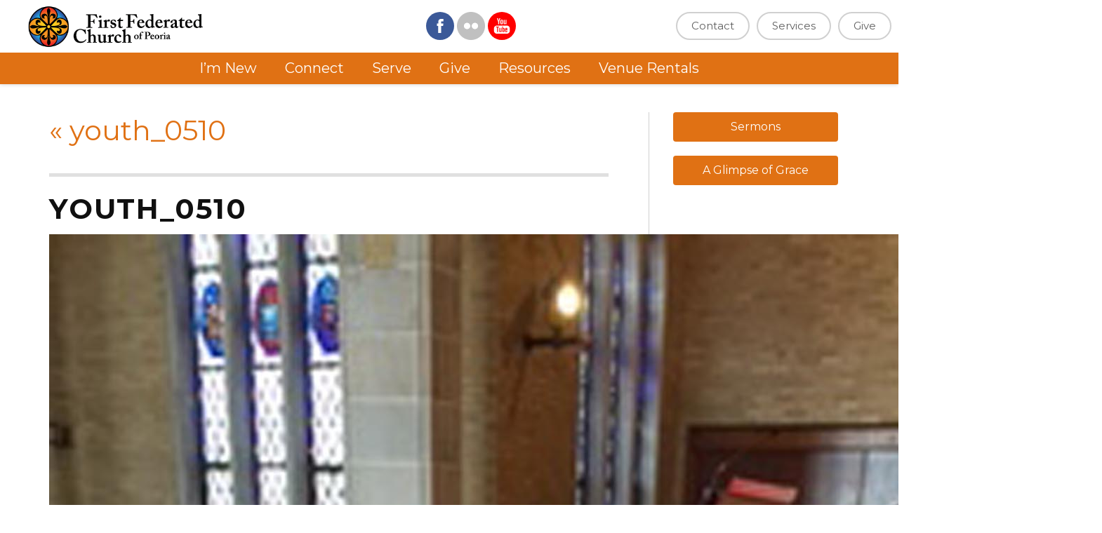

--- FILE ---
content_type: text/html; charset=UTF-8
request_url: https://www.ffcpeoria.com/youth_0510/
body_size: 10887
content:
<!DOCTYPE html>
<html dir="ltr" lang="en-US">
<head>
	<link rel="profile" href="http://gmpg.org/xfn/11" />
	<meta http-equiv="Content-Type" content="text/html; charset=UTF-8" />
    <meta http-equiv="X-UA-Compatible" content="IE=edge" />
	<title>youth_0510 | First Federated Church of Peoria</title>
	<meta property="og:image" content="https://www.ffcpeoria.com/wp-content/uploads/2025/04/first-federated-church-spi.png" />
	<meta name="robots" content="index,follow" />
    <link rel="pingback" href="https://www.ffcpeoria.com/xmlrpc.php" />
    
    <!-- Load fonts here -->
    
    <link href="https://fonts.googleapis.com/css?family=Montserrat:400,700|Vollkorn:400,400i,700" rel="stylesheet">
	
	
		<!-- All in One SEO 4.9.3 - aioseo.com -->
	<meta name="robots" content="max-image-preview:large" />
	<meta name="author" content="Mavidea"/>
	<meta name="google-site-verification" content="kQSA1wmUkOn7ph3EjW8NCHvU2Ch9N_0i6bBbsnZP-kc" />
	<link rel="canonical" href="https://www.ffcpeoria.com/youth_0510/" />
	<meta name="generator" content="All in One SEO (AIOSEO) 4.9.3" />
		<script type="application/ld+json" class="aioseo-schema">
			{"@context":"https:\/\/schema.org","@graph":[{"@type":"BreadcrumbList","@id":"https:\/\/www.ffcpeoria.com\/youth_0510\/#breadcrumblist","itemListElement":[{"@type":"ListItem","@id":"https:\/\/www.ffcpeoria.com#listItem","position":1,"name":"Home","item":"https:\/\/www.ffcpeoria.com","nextItem":{"@type":"ListItem","@id":"https:\/\/www.ffcpeoria.com\/youth_0510\/#listItem","name":"youth_0510"}},{"@type":"ListItem","@id":"https:\/\/www.ffcpeoria.com\/youth_0510\/#listItem","position":2,"name":"youth_0510","previousItem":{"@type":"ListItem","@id":"https:\/\/www.ffcpeoria.com#listItem","name":"Home"}}]},{"@type":"ItemPage","@id":"https:\/\/www.ffcpeoria.com\/youth_0510\/#itempage","url":"https:\/\/www.ffcpeoria.com\/youth_0510\/","name":"youth_0510 | First Federated Church of Peoria","inLanguage":"en-US","isPartOf":{"@id":"https:\/\/www.ffcpeoria.com\/#website"},"breadcrumb":{"@id":"https:\/\/www.ffcpeoria.com\/youth_0510\/#breadcrumblist"},"author":{"@id":"https:\/\/www.ffcpeoria.com\/author\/mavidea\/#author"},"creator":{"@id":"https:\/\/www.ffcpeoria.com\/author\/mavidea\/#author"},"datePublished":"2016-10-24T19:07:28-05:00","dateModified":"2016-10-24T19:07:28-05:00"},{"@type":"Organization","@id":"https:\/\/www.ffcpeoria.com\/#organization","name":"First Federated Church of Peoria","description":"A Presbyterian and United Church of Christ Church in Peoria, IL 61604","url":"https:\/\/www.ffcpeoria.com\/"},{"@type":"Person","@id":"https:\/\/www.ffcpeoria.com\/author\/mavidea\/#author","url":"https:\/\/www.ffcpeoria.com\/author\/mavidea\/","name":"Mavidea","image":{"@type":"ImageObject","@id":"https:\/\/www.ffcpeoria.com\/youth_0510\/#authorImage","url":"https:\/\/secure.gravatar.com\/avatar\/cd19e384b3c5839a90361081093924518b90e5f717e9ea6189e65699548fdafe?s=96&d=mm&r=g","width":96,"height":96,"caption":"Mavidea"}},{"@type":"WebSite","@id":"https:\/\/www.ffcpeoria.com\/#website","url":"https:\/\/www.ffcpeoria.com\/","name":"First Federated Church of Peoria","description":"A Presbyterian and United Church of Christ Church in Peoria, IL 61604","inLanguage":"en-US","publisher":{"@id":"https:\/\/www.ffcpeoria.com\/#organization"}}]}
		</script>
		<!-- All in One SEO -->

<link rel='dns-prefetch' href='//maxcdn.bootstrapcdn.com' />
<link rel="alternate" title="oEmbed (JSON)" type="application/json+oembed" href="https://www.ffcpeoria.com/wp-json/oembed/1.0/embed?url=https%3A%2F%2Fwww.ffcpeoria.com%2Fyouth_0510%2F" />
<link rel="alternate" title="oEmbed (XML)" type="text/xml+oembed" href="https://www.ffcpeoria.com/wp-json/oembed/1.0/embed?url=https%3A%2F%2Fwww.ffcpeoria.com%2Fyouth_0510%2F&#038;format=xml" />
		<style>
			.lazyload,
			.lazyloading {
				max-width: 100%;
			}
		</style>
		<style id='wp-img-auto-sizes-contain-inline-css' type='text/css'>
img:is([sizes=auto i],[sizes^="auto," i]){contain-intrinsic-size:3000px 1500px}
/*# sourceURL=wp-img-auto-sizes-contain-inline-css */
</style>
<style id='wp-emoji-styles-inline-css' type='text/css'>

	img.wp-smiley, img.emoji {
		display: inline !important;
		border: none !important;
		box-shadow: none !important;
		height: 1em !important;
		width: 1em !important;
		margin: 0 0.07em !important;
		vertical-align: -0.1em !important;
		background: none !important;
		padding: 0 !important;
	}
/*# sourceURL=wp-emoji-styles-inline-css */
</style>
<style id='wp-block-library-inline-css' type='text/css'>
:root{--wp-block-synced-color:#7a00df;--wp-block-synced-color--rgb:122,0,223;--wp-bound-block-color:var(--wp-block-synced-color);--wp-editor-canvas-background:#ddd;--wp-admin-theme-color:#007cba;--wp-admin-theme-color--rgb:0,124,186;--wp-admin-theme-color-darker-10:#006ba1;--wp-admin-theme-color-darker-10--rgb:0,107,160.5;--wp-admin-theme-color-darker-20:#005a87;--wp-admin-theme-color-darker-20--rgb:0,90,135;--wp-admin-border-width-focus:2px}@media (min-resolution:192dpi){:root{--wp-admin-border-width-focus:1.5px}}.wp-element-button{cursor:pointer}:root .has-very-light-gray-background-color{background-color:#eee}:root .has-very-dark-gray-background-color{background-color:#313131}:root .has-very-light-gray-color{color:#eee}:root .has-very-dark-gray-color{color:#313131}:root .has-vivid-green-cyan-to-vivid-cyan-blue-gradient-background{background:linear-gradient(135deg,#00d084,#0693e3)}:root .has-purple-crush-gradient-background{background:linear-gradient(135deg,#34e2e4,#4721fb 50%,#ab1dfe)}:root .has-hazy-dawn-gradient-background{background:linear-gradient(135deg,#faaca8,#dad0ec)}:root .has-subdued-olive-gradient-background{background:linear-gradient(135deg,#fafae1,#67a671)}:root .has-atomic-cream-gradient-background{background:linear-gradient(135deg,#fdd79a,#004a59)}:root .has-nightshade-gradient-background{background:linear-gradient(135deg,#330968,#31cdcf)}:root .has-midnight-gradient-background{background:linear-gradient(135deg,#020381,#2874fc)}:root{--wp--preset--font-size--normal:16px;--wp--preset--font-size--huge:42px}.has-regular-font-size{font-size:1em}.has-larger-font-size{font-size:2.625em}.has-normal-font-size{font-size:var(--wp--preset--font-size--normal)}.has-huge-font-size{font-size:var(--wp--preset--font-size--huge)}.has-text-align-center{text-align:center}.has-text-align-left{text-align:left}.has-text-align-right{text-align:right}.has-fit-text{white-space:nowrap!important}#end-resizable-editor-section{display:none}.aligncenter{clear:both}.items-justified-left{justify-content:flex-start}.items-justified-center{justify-content:center}.items-justified-right{justify-content:flex-end}.items-justified-space-between{justify-content:space-between}.screen-reader-text{border:0;clip-path:inset(50%);height:1px;margin:-1px;overflow:hidden;padding:0;position:absolute;width:1px;word-wrap:normal!important}.screen-reader-text:focus{background-color:#ddd;clip-path:none;color:#444;display:block;font-size:1em;height:auto;left:5px;line-height:normal;padding:15px 23px 14px;text-decoration:none;top:5px;width:auto;z-index:100000}html :where(.has-border-color){border-style:solid}html :where([style*=border-top-color]){border-top-style:solid}html :where([style*=border-right-color]){border-right-style:solid}html :where([style*=border-bottom-color]){border-bottom-style:solid}html :where([style*=border-left-color]){border-left-style:solid}html :where([style*=border-width]){border-style:solid}html :where([style*=border-top-width]){border-top-style:solid}html :where([style*=border-right-width]){border-right-style:solid}html :where([style*=border-bottom-width]){border-bottom-style:solid}html :where([style*=border-left-width]){border-left-style:solid}html :where(img[class*=wp-image-]){height:auto;max-width:100%}:where(figure){margin:0 0 1em}html :where(.is-position-sticky){--wp-admin--admin-bar--position-offset:var(--wp-admin--admin-bar--height,0px)}@media screen and (max-width:600px){html :where(.is-position-sticky){--wp-admin--admin-bar--position-offset:0px}}

/*# sourceURL=wp-block-library-inline-css */
</style><style id='global-styles-inline-css' type='text/css'>
:root{--wp--preset--aspect-ratio--square: 1;--wp--preset--aspect-ratio--4-3: 4/3;--wp--preset--aspect-ratio--3-4: 3/4;--wp--preset--aspect-ratio--3-2: 3/2;--wp--preset--aspect-ratio--2-3: 2/3;--wp--preset--aspect-ratio--16-9: 16/9;--wp--preset--aspect-ratio--9-16: 9/16;--wp--preset--color--black: #000000;--wp--preset--color--cyan-bluish-gray: #abb8c3;--wp--preset--color--white: #ffffff;--wp--preset--color--pale-pink: #f78da7;--wp--preset--color--vivid-red: #cf2e2e;--wp--preset--color--luminous-vivid-orange: #ff6900;--wp--preset--color--luminous-vivid-amber: #fcb900;--wp--preset--color--light-green-cyan: #7bdcb5;--wp--preset--color--vivid-green-cyan: #00d084;--wp--preset--color--pale-cyan-blue: #8ed1fc;--wp--preset--color--vivid-cyan-blue: #0693e3;--wp--preset--color--vivid-purple: #9b51e0;--wp--preset--gradient--vivid-cyan-blue-to-vivid-purple: linear-gradient(135deg,rgb(6,147,227) 0%,rgb(155,81,224) 100%);--wp--preset--gradient--light-green-cyan-to-vivid-green-cyan: linear-gradient(135deg,rgb(122,220,180) 0%,rgb(0,208,130) 100%);--wp--preset--gradient--luminous-vivid-amber-to-luminous-vivid-orange: linear-gradient(135deg,rgb(252,185,0) 0%,rgb(255,105,0) 100%);--wp--preset--gradient--luminous-vivid-orange-to-vivid-red: linear-gradient(135deg,rgb(255,105,0) 0%,rgb(207,46,46) 100%);--wp--preset--gradient--very-light-gray-to-cyan-bluish-gray: linear-gradient(135deg,rgb(238,238,238) 0%,rgb(169,184,195) 100%);--wp--preset--gradient--cool-to-warm-spectrum: linear-gradient(135deg,rgb(74,234,220) 0%,rgb(151,120,209) 20%,rgb(207,42,186) 40%,rgb(238,44,130) 60%,rgb(251,105,98) 80%,rgb(254,248,76) 100%);--wp--preset--gradient--blush-light-purple: linear-gradient(135deg,rgb(255,206,236) 0%,rgb(152,150,240) 100%);--wp--preset--gradient--blush-bordeaux: linear-gradient(135deg,rgb(254,205,165) 0%,rgb(254,45,45) 50%,rgb(107,0,62) 100%);--wp--preset--gradient--luminous-dusk: linear-gradient(135deg,rgb(255,203,112) 0%,rgb(199,81,192) 50%,rgb(65,88,208) 100%);--wp--preset--gradient--pale-ocean: linear-gradient(135deg,rgb(255,245,203) 0%,rgb(182,227,212) 50%,rgb(51,167,181) 100%);--wp--preset--gradient--electric-grass: linear-gradient(135deg,rgb(202,248,128) 0%,rgb(113,206,126) 100%);--wp--preset--gradient--midnight: linear-gradient(135deg,rgb(2,3,129) 0%,rgb(40,116,252) 100%);--wp--preset--font-size--small: 13px;--wp--preset--font-size--medium: 20px;--wp--preset--font-size--large: 36px;--wp--preset--font-size--x-large: 42px;--wp--preset--spacing--20: 0.44rem;--wp--preset--spacing--30: 0.67rem;--wp--preset--spacing--40: 1rem;--wp--preset--spacing--50: 1.5rem;--wp--preset--spacing--60: 2.25rem;--wp--preset--spacing--70: 3.38rem;--wp--preset--spacing--80: 5.06rem;--wp--preset--shadow--natural: 6px 6px 9px rgba(0, 0, 0, 0.2);--wp--preset--shadow--deep: 12px 12px 50px rgba(0, 0, 0, 0.4);--wp--preset--shadow--sharp: 6px 6px 0px rgba(0, 0, 0, 0.2);--wp--preset--shadow--outlined: 6px 6px 0px -3px rgb(255, 255, 255), 6px 6px rgb(0, 0, 0);--wp--preset--shadow--crisp: 6px 6px 0px rgb(0, 0, 0);}:where(.is-layout-flex){gap: 0.5em;}:where(.is-layout-grid){gap: 0.5em;}body .is-layout-flex{display: flex;}.is-layout-flex{flex-wrap: wrap;align-items: center;}.is-layout-flex > :is(*, div){margin: 0;}body .is-layout-grid{display: grid;}.is-layout-grid > :is(*, div){margin: 0;}:where(.wp-block-columns.is-layout-flex){gap: 2em;}:where(.wp-block-columns.is-layout-grid){gap: 2em;}:where(.wp-block-post-template.is-layout-flex){gap: 1.25em;}:where(.wp-block-post-template.is-layout-grid){gap: 1.25em;}.has-black-color{color: var(--wp--preset--color--black) !important;}.has-cyan-bluish-gray-color{color: var(--wp--preset--color--cyan-bluish-gray) !important;}.has-white-color{color: var(--wp--preset--color--white) !important;}.has-pale-pink-color{color: var(--wp--preset--color--pale-pink) !important;}.has-vivid-red-color{color: var(--wp--preset--color--vivid-red) !important;}.has-luminous-vivid-orange-color{color: var(--wp--preset--color--luminous-vivid-orange) !important;}.has-luminous-vivid-amber-color{color: var(--wp--preset--color--luminous-vivid-amber) !important;}.has-light-green-cyan-color{color: var(--wp--preset--color--light-green-cyan) !important;}.has-vivid-green-cyan-color{color: var(--wp--preset--color--vivid-green-cyan) !important;}.has-pale-cyan-blue-color{color: var(--wp--preset--color--pale-cyan-blue) !important;}.has-vivid-cyan-blue-color{color: var(--wp--preset--color--vivid-cyan-blue) !important;}.has-vivid-purple-color{color: var(--wp--preset--color--vivid-purple) !important;}.has-black-background-color{background-color: var(--wp--preset--color--black) !important;}.has-cyan-bluish-gray-background-color{background-color: var(--wp--preset--color--cyan-bluish-gray) !important;}.has-white-background-color{background-color: var(--wp--preset--color--white) !important;}.has-pale-pink-background-color{background-color: var(--wp--preset--color--pale-pink) !important;}.has-vivid-red-background-color{background-color: var(--wp--preset--color--vivid-red) !important;}.has-luminous-vivid-orange-background-color{background-color: var(--wp--preset--color--luminous-vivid-orange) !important;}.has-luminous-vivid-amber-background-color{background-color: var(--wp--preset--color--luminous-vivid-amber) !important;}.has-light-green-cyan-background-color{background-color: var(--wp--preset--color--light-green-cyan) !important;}.has-vivid-green-cyan-background-color{background-color: var(--wp--preset--color--vivid-green-cyan) !important;}.has-pale-cyan-blue-background-color{background-color: var(--wp--preset--color--pale-cyan-blue) !important;}.has-vivid-cyan-blue-background-color{background-color: var(--wp--preset--color--vivid-cyan-blue) !important;}.has-vivid-purple-background-color{background-color: var(--wp--preset--color--vivid-purple) !important;}.has-black-border-color{border-color: var(--wp--preset--color--black) !important;}.has-cyan-bluish-gray-border-color{border-color: var(--wp--preset--color--cyan-bluish-gray) !important;}.has-white-border-color{border-color: var(--wp--preset--color--white) !important;}.has-pale-pink-border-color{border-color: var(--wp--preset--color--pale-pink) !important;}.has-vivid-red-border-color{border-color: var(--wp--preset--color--vivid-red) !important;}.has-luminous-vivid-orange-border-color{border-color: var(--wp--preset--color--luminous-vivid-orange) !important;}.has-luminous-vivid-amber-border-color{border-color: var(--wp--preset--color--luminous-vivid-amber) !important;}.has-light-green-cyan-border-color{border-color: var(--wp--preset--color--light-green-cyan) !important;}.has-vivid-green-cyan-border-color{border-color: var(--wp--preset--color--vivid-green-cyan) !important;}.has-pale-cyan-blue-border-color{border-color: var(--wp--preset--color--pale-cyan-blue) !important;}.has-vivid-cyan-blue-border-color{border-color: var(--wp--preset--color--vivid-cyan-blue) !important;}.has-vivid-purple-border-color{border-color: var(--wp--preset--color--vivid-purple) !important;}.has-vivid-cyan-blue-to-vivid-purple-gradient-background{background: var(--wp--preset--gradient--vivid-cyan-blue-to-vivid-purple) !important;}.has-light-green-cyan-to-vivid-green-cyan-gradient-background{background: var(--wp--preset--gradient--light-green-cyan-to-vivid-green-cyan) !important;}.has-luminous-vivid-amber-to-luminous-vivid-orange-gradient-background{background: var(--wp--preset--gradient--luminous-vivid-amber-to-luminous-vivid-orange) !important;}.has-luminous-vivid-orange-to-vivid-red-gradient-background{background: var(--wp--preset--gradient--luminous-vivid-orange-to-vivid-red) !important;}.has-very-light-gray-to-cyan-bluish-gray-gradient-background{background: var(--wp--preset--gradient--very-light-gray-to-cyan-bluish-gray) !important;}.has-cool-to-warm-spectrum-gradient-background{background: var(--wp--preset--gradient--cool-to-warm-spectrum) !important;}.has-blush-light-purple-gradient-background{background: var(--wp--preset--gradient--blush-light-purple) !important;}.has-blush-bordeaux-gradient-background{background: var(--wp--preset--gradient--blush-bordeaux) !important;}.has-luminous-dusk-gradient-background{background: var(--wp--preset--gradient--luminous-dusk) !important;}.has-pale-ocean-gradient-background{background: var(--wp--preset--gradient--pale-ocean) !important;}.has-electric-grass-gradient-background{background: var(--wp--preset--gradient--electric-grass) !important;}.has-midnight-gradient-background{background: var(--wp--preset--gradient--midnight) !important;}.has-small-font-size{font-size: var(--wp--preset--font-size--small) !important;}.has-medium-font-size{font-size: var(--wp--preset--font-size--medium) !important;}.has-large-font-size{font-size: var(--wp--preset--font-size--large) !important;}.has-x-large-font-size{font-size: var(--wp--preset--font-size--x-large) !important;}
/*# sourceURL=global-styles-inline-css */
</style>

<style id='classic-theme-styles-inline-css' type='text/css'>
/*! This file is auto-generated */
.wp-block-button__link{color:#fff;background-color:#32373c;border-radius:9999px;box-shadow:none;text-decoration:none;padding:calc(.667em + 2px) calc(1.333em + 2px);font-size:1.125em}.wp-block-file__button{background:#32373c;color:#fff;text-decoration:none}
/*# sourceURL=/wp-includes/css/classic-themes.min.css */
</style>
<link rel='stylesheet' id='bootstrap-css' href='//maxcdn.bootstrapcdn.com/bootstrap/3.3.4/css/bootstrap.min.css?ver=6.9' type='text/css' media='all' />
<link rel='stylesheet' id='mavideasite-styles-css' href='https://www.ffcpeoria.com/wp-content/themes/MavideaSupaTheme/mavideasite-styles.css?ver=6.9' type='text/css' media='all' />
<link rel='stylesheet' id='thematic_style-css' href='https://www.ffcpeoria.com/wp-content/themes/MavideaSupaTheme/style.css?ver=6.9' type='text/css' media='all' />
<script type="text/javascript" src="https://www.ffcpeoria.com/wp-includes/js/jquery/jquery.min.js?ver=3.7.1" id="jquery-core-js"></script>
<script type="text/javascript" src="https://www.ffcpeoria.com/wp-includes/js/jquery/jquery-migrate.min.js?ver=3.4.1" id="jquery-migrate-js"></script>
<link rel="https://api.w.org/" href="https://www.ffcpeoria.com/wp-json/" /><link rel="alternate" title="JSON" type="application/json" href="https://www.ffcpeoria.com/wp-json/wp/v2/media/297" /><link rel='shortlink' href='https://www.ffcpeoria.com/?p=297' />
<script>document.documentElement.className += " js";</script>
		<script>
			document.documentElement.className = document.documentElement.className.replace('no-js', 'js');
		</script>
				<style>
			.no-js img.lazyload {
				display: none;
			}

			figure.wp-block-image img.lazyloading {
				min-width: 150px;
			}

			.lazyload,
			.lazyloading {
				--smush-placeholder-width: 100px;
				--smush-placeholder-aspect-ratio: 1/1;
				width: var(--smush-image-width, var(--smush-placeholder-width)) !important;
				aspect-ratio: var(--smush-image-aspect-ratio, var(--smush-placeholder-aspect-ratio)) !important;
			}

						.lazyload, .lazyloading {
				opacity: 0;
			}

			.lazyloaded {
				opacity: 1;
				transition: opacity 400ms;
				transition-delay: 0ms;
			}

					</style>
		<style data-context="foundation-flickity-css">/*! Flickity v2.0.2
http://flickity.metafizzy.co
---------------------------------------------- */.flickity-enabled{position:relative}.flickity-enabled:focus{outline:0}.flickity-viewport{overflow:hidden;position:relative;height:100%}.flickity-slider{position:absolute;width:100%;height:100%}.flickity-enabled.is-draggable{-webkit-tap-highlight-color:transparent;tap-highlight-color:transparent;-webkit-user-select:none;-moz-user-select:none;-ms-user-select:none;user-select:none}.flickity-enabled.is-draggable .flickity-viewport{cursor:move;cursor:-webkit-grab;cursor:grab}.flickity-enabled.is-draggable .flickity-viewport.is-pointer-down{cursor:-webkit-grabbing;cursor:grabbing}.flickity-prev-next-button{position:absolute;top:50%;width:44px;height:44px;border:none;border-radius:50%;background:#fff;background:hsla(0,0%,100%,.75);cursor:pointer;-webkit-transform:translateY(-50%);transform:translateY(-50%)}.flickity-prev-next-button:hover{background:#fff}.flickity-prev-next-button:focus{outline:0;box-shadow:0 0 0 5px #09f}.flickity-prev-next-button:active{opacity:.6}.flickity-prev-next-button.previous{left:10px}.flickity-prev-next-button.next{right:10px}.flickity-rtl .flickity-prev-next-button.previous{left:auto;right:10px}.flickity-rtl .flickity-prev-next-button.next{right:auto;left:10px}.flickity-prev-next-button:disabled{opacity:.3;cursor:auto}.flickity-prev-next-button svg{position:absolute;left:20%;top:20%;width:60%;height:60%}.flickity-prev-next-button .arrow{fill:#333}.flickity-page-dots{position:absolute;width:100%;bottom:-25px;padding:0;margin:0;list-style:none;text-align:center;line-height:1}.flickity-rtl .flickity-page-dots{direction:rtl}.flickity-page-dots .dot{display:inline-block;width:10px;height:10px;margin:0 8px;background:#333;border-radius:50%;opacity:.25;cursor:pointer}.flickity-page-dots .dot.is-selected{opacity:1}</style><style data-context="foundation-slideout-css">.slideout-menu{position:fixed;left:0;top:0;bottom:0;right:auto;z-index:0;width:256px;overflow-y:auto;-webkit-overflow-scrolling:touch;display:none}.slideout-menu.pushit-right{left:auto;right:0}.slideout-panel{position:relative;z-index:1;will-change:transform}.slideout-open,.slideout-open .slideout-panel,.slideout-open body{overflow:hidden}.slideout-open .slideout-menu{display:block}.pushit{display:none}</style><link rel="Shortcut Icon" type="image/x-icon" href="https://www.ffcpeoria.com/wp-content/themes/MavideaSupaTheme/images/fedfav1.ico" /><style>.ios7.web-app-mode.has-fixed header{ background-color: rgba(255,255,255,.88);}</style>
    <meta name="viewport" content="width=device-width, initial-scale=1" />
 
    <!-- HTML5 shim and Respond.js for IE8 support of HTML5 elements and media queries -->
    <!--[if lt IE 9]>
        <script src="//oss.maxcdn.com/html5shiv/3.7.2/html5shiv.min.js"></script>
        <script src="//oss.maxcdn.com/respond/1.4.2/respond.min.js"></script>
        <link href="//maxcdn.bootstrapcdn.com/respond-proxy.html" id="respond-proxy" rel="respond-proxy">
        <link href="/wp-content/themes/MavideaSupaTheme/ie8-cross-domain/respond.proxy.gif" id="respond-redirect" rel="respond-redirect">
        <script src="/wp-content/themes/MavideaSupaTheme/ie8-cross-domain/respond.proxy.js"></script>
    <![endif]-->
 
</head>

<body class="attachment wp-singular attachment-template-default single single-attachment postid-297 attachmentid-297 attachment-jpeg wp-theme-thematic wp-child-theme-MavideaSupaTheme fl-builder-2-9-4-2 fl-no-js mac chrome ch131">


<div class="header-container">
	<div class="container-fluid nopadding">
        <div class="row">
        	<div class="col-xs-12 col-sm-5 col-md-4 col-lg-4 nopadding" id="header-logo">
                <div id="text-2" class="widget logo-area widget_text">			<div class="textwidget"><a href="/"><img data-src="/wp-content/uploads/2016/09/FFC-logo-header.png" height="60" width="250" alt="First Federated Church of Peoria" src="[data-uri]" class="lazyload" style="--smush-placeholder-width: 250px; --smush-placeholder-aspect-ratio: 250/60;"></a></div>
		</div>            </div>
            <div class="hidden-xs col-sm-7 col-md-8 col-lg-8 nopadding">
				<div class="social-media-wrap-header">
					<div class="social-icon">
						<a href="https://www.facebook.com/FirstFederatedChurchPeoria/" rel="nofollow" target="_blank" class="facebook">
							<svg version="1.1" id="Layer_1" xmlns="http://www.w3.org/2000/svg" xmlns:xlink="http://www.w3.org/1999/xlink" x="0px" y="0px" viewBox="0 0 30 30" style="enable-background:new 0 0 30 30;" xml:space="preserve">
								<style type="text/css">
									.facebook-icon {fill:#FFFFFF;}
								</style>
								<circle class="social-bg" cx="15" cy="15" r="15"/>
								<path class="facebook-icon" d="M16.1,10.8c0-0.6,0.4-0.7,0.7-0.7c0.3,0,1.7,0,1.7,0V7.5l-2.3,0c-2.6,0-3.1,1.9-3.1,3.1v1.7h-1.5V15H13
									c0,3.4,0,7.5,0,7.5h3.1c0,0,0-4.1,0-7.5h2.1l0.3-2.6h-2.4V10.8z"/>
							</svg>
						</a>
					</div>
					<div class="social-icon">
						<a href="https://www.flickr.com/photos/ffcpeoria" rel="nofollow" target="_blank" class="flickr">
							<svg version="1.1" id="Layer_1" xmlns="http://www.w3.org/2000/svg" xmlns:xlink="http://www.w3.org/1999/xlink" x="0px" y="0px"
					 viewBox="0 0 30 30" style="enable-background:new 0 0 30 30;" xml:space="preserve">
							<style type="text/css">
								.flickr-icon {fill:#FFFFFF;}
							</style>
							<path class="social-bg" d="M15,0C6.7,0,0,6.7,0,15c0,8.3,6.7,15,15,15s15-6.7,15-15C30,6.7,23.3,0,15,0z M10.8,18.3
								c-1.8,0-3.3-1.5-3.3-3.3c0-1.8,1.5-3.3,3.3-3.3c1.8,0,3.3,1.5,3.3,3.3C14.2,16.8,12.7,18.3,10.8,18.3z M19.2,18.3
								c-1.8,0-3.3-1.5-3.3-3.3c0-1.8,1.5-3.3,3.3-3.3c1.8,0,3.3,1.5,3.3,3.3C22.5,16.8,21,18.3,19.2,18.3z"/>
							<circle class="flickr-icon" cx="10.8" cy="15" r="3.3"/>
							<circle class="flickr-icon" cx="19.2" cy="15" r="3.3"/>
							</svg>
						</a>
					</div>
					<div class="social-icon">
						<a href="https://www.youtube.com/user/FFCPeoriaIL" rel="nofollow" target="_blank" class="youtube">
							<svg version="1.1" id="Layer_1" xmlns="http://www.w3.org/2000/svg" xmlns:xlink="http://www.w3.org/1999/xlink" x="0px" y="0px" viewBox="0 0 30 30" style="enable-background:new 0 0 30 30;" xml:space="preserve">
								<style type="text/css">
									.youtube-icon {fill:#FFFFFF;}
								</style>
								<circle class="social-bg" cx="15" cy="15" r="15"/>
								<path class="youtube-icon" d="M14.9,13.2c0.4,0,0.8-0.1,1-0.3c0.2-0.2,0.4-0.5,0.4-1V9.5c0-0.4-0.1-0.7-0.4-0.9c-0.3-0.2-0.6-0.3-1-0.3
									c-0.4,0-0.8,0.1-1.1,0.3c-0.3,0.2-0.4,0.5-0.4,0.9v2.5c0,0.4,0.1,0.7,0.4,1C14.1,13.1,14.4,13.2,14.9,13.2z M14.5,9.4
									c0-0.1,0-0.2,0.1-0.3c0.1-0.1,0.2-0.1,0.3-0.1c0.1,0,0.2,0,0.3,0.1c0.1,0.1,0.1,0.1,0.1,0.3V12c0,0.1,0,0.2-0.1,0.3
									c-0.1,0.1-0.2,0.1-0.3,0.1c-0.1,0-0.2,0-0.3-0.1c-0.1-0.1-0.1-0.2-0.1-0.3V9.4z"/>
								<path class="youtube-icon" d="M20.4,14.6H9.6c-1.7,0-3.1,1.4-3.1,3.1v2.5c0,1.7,1.4,3.1,3.1,3.1h10.8c1.7,0,3.1-1.4,3.1-3.1v-2.5
									C23.5,16,22.1,14.6,20.4,14.6z M11.9,16.5h-1v5h-1v-5h-1v-0.8h3V16.5z M14.7,21.5h-0.9v-0.5c-0.2,0.2-0.3,0.3-0.5,0.4
									c-0.2,0.1-0.3,0.1-0.5,0.1c-0.2,0-0.3-0.1-0.5-0.2c-0.1-0.1-0.2-0.3-0.2-0.6v-3.6h0.9v3.3c0,0.1,0,0.2,0.1,0.2c0,0,0.1,0.1,0.2,0.1
									c0.1,0,0.1,0,0.2-0.1c0.1-0.1,0.2-0.1,0.3-0.2v-3.3h0.9V21.5z M17.8,20.6c0,0.3-0.1,0.5-0.2,0.7c-0.1,0.2-0.3,0.2-0.6,0.2
									c-0.2,0-0.3,0-0.4-0.1c-0.1-0.1-0.3-0.2-0.4-0.3v0.3h-0.9v-5.8h0.9v1.9c0.1-0.1,0.2-0.2,0.4-0.3c0.1-0.1,0.3-0.1,0.4-0.1
									c0.3,0,0.5,0.1,0.6,0.3c0.1,0.2,0.2,0.5,0.2,0.8V20.6z M20.8,19.5h-1.6v0.8c0,0.2,0,0.4,0.1,0.5c0.1,0.1,0.2,0.1,0.3,0.1
									c0.1,0,0.2,0,0.3-0.1c0.1-0.1,0.1-0.2,0.1-0.5v-0.2h0.9v0.2c0,0.4-0.1,0.8-0.3,1c-0.2,0.2-0.5,0.3-1,0.3c-0.4,0-0.7-0.1-0.9-0.4
									c-0.2-0.2-0.3-0.6-0.3-1v-1.9c0-0.4,0.1-0.7,0.4-0.9s0.6-0.4,0.9-0.4c0.4,0,0.7,0.1,0.9,0.3c0.2,0.2,0.3,0.5,0.3,0.9V19.5z"/>
								<path class="youtube-icon" d="M17.7,13.2c0.2,0,0.4-0.1,0.6-0.2c0.2-0.1,0.4-0.2,0.6-0.4v0.5h1V8.4h-1V12c-0.1,0.1-0.2,0.2-0.3,0.3
									c-0.1,0.1-0.2,0.1-0.3,0.1c-0.1,0-0.2,0-0.2-0.1c0,0-0.1-0.1-0.1-0.2V8.4h-1v4c0,0.3,0.1,0.5,0.2,0.6C17.3,13.1,17.5,13.2,17.7,13.2
									z"/>
								<polygon class="youtube-icon" points="11,13.1 12.1,13.1 12.1,10.4 13.4,6.7 12.3,6.7 11.6,9.3 11.5,9.3 10.8,6.7 9.7,6.7 11,10.6 "/>
								<path class="youtube-icon" d="M19.5,17.9c-0.1,0-0.2,0-0.3,0.1c-0.1,0.1-0.1,0.2-0.1,0.4v0.4h0.8v-0.4c0-0.2,0-0.3-0.1-0.4
									C19.8,17.9,19.7,17.9,19.5,17.9z"/>
								<path class="youtube-icon" d="M16.6,17.9c-0.1,0-0.1,0-0.2,0c-0.1,0-0.1,0.1-0.2,0.1v2.7c0.1,0.1,0.1,0.1,0.2,0.2c0.1,0,0.1,0,0.2,0
									c0.1,0,0.2,0,0.2-0.1c0-0.1,0.1-0.2,0.1-0.3v-2.2c0-0.1,0-0.3-0.1-0.3C16.8,17.9,16.7,17.9,16.6,17.9z"/>
								<path class="youtube-icon" d="M65.6,28L65.6,28C65.6,28,65.6,28,65.6,28L65.6,28z"/>
							</svg>
						</a>
					</div>
				</div>
				<div id="custom_html-2" class="widget_text widget header-info widget_custom_html"><div class="textwidget custom-html-widget"><a href="/contact/" class="bordered-btn">Contact</a><a href="/welcome/worship-services/" class="bordered-btn">Services</a><a href="/give/" class="bordered-btn">Give</a></div></div>            </div>
        </div>
		<div class="row">
			<div class="col-xs-12 flexin nopadding" id="menu-wrap">
				<div id="access">	
					<div class="menu-primary-menu-container"><ul id="menu-primary-menu" class="sf-menu"><li id="menu-item-52" class="menu-item menu-item-type-post_type menu-item-object-page menu-item-has-children menu-item-52"><a href="https://www.ffcpeoria.com/welcome/">I&#8217;m New</a>
<ul class="sub-menu">
	<li id="menu-item-78" class="menu-item menu-item-type-post_type menu-item-object-page menu-item-78"><a href="https://www.ffcpeoria.com/welcome/what-we-believe/">What We Believe</a></li>
	<li id="menu-item-79" class="menu-item menu-item-type-post_type menu-item-object-page menu-item-79"><a href="https://www.ffcpeoria.com/welcome/worship-services/">Worship Services</a></li>
	<li id="menu-item-76" class="menu-item menu-item-type-post_type menu-item-object-page menu-item-76"><a href="https://www.ffcpeoria.com/welcome/meet-our-team/">Meet Our Staff</a></li>
	<li id="menu-item-77" class="menu-item menu-item-type-post_type menu-item-object-page menu-item-77"><a href="https://www.ffcpeoria.com/welcome/membership/">Membership</a></li>
	<li id="menu-item-582" class="menu-item menu-item-type-post_type menu-item-object-page menu-item-582"><a href="https://www.ffcpeoria.com/welcome/faq/">FAQ</a></li>
	<li id="menu-item-75" class="menu-item menu-item-type-post_type menu-item-object-page menu-item-75"><a href="https://www.ffcpeoria.com/contact/">Contact</a></li>
	<li id="menu-item-86" class="menu-item menu-item-type-post_type menu-item-object-page menu-item-86"><a href="https://www.ffcpeoria.com/newsletter/">Newsletter</a></li>
	<li id="menu-item-599" class="menu-item menu-item-type-custom menu-item-object-custom menu-item-599"><a href="/sermons/">Sermons</a></li>
</ul>
</li>
<li id="menu-item-57" class="menu-item menu-item-type-post_type menu-item-object-page menu-item-has-children menu-item-57"><a href="https://www.ffcpeoria.com/get-connected/">Connect</a>
<ul class="sub-menu">
	<li id="menu-item-81" class="menu-item menu-item-type-post_type menu-item-object-page menu-item-81"><a href="https://www.ffcpeoria.com/get-connected/children/">Children</a></li>
	<li id="menu-item-80" class="menu-item menu-item-type-post_type menu-item-object-page menu-item-80"><a href="https://www.ffcpeoria.com/get-connected/adults/">Adults</a></li>
	<li id="menu-item-2080" class="menu-item menu-item-type-post_type menu-item-object-page menu-item-2080"><a href="https://www.ffcpeoria.com/serve/missions/">Missions</a></li>
</ul>
</li>
<li id="menu-item-150" class="menu-item menu-item-type-post_type menu-item-object-page menu-item-has-children menu-item-150"><a href="https://www.ffcpeoria.com/serve/">Serve</a>
<ul class="sub-menu">
	<li id="menu-item-2081" class="menu-item menu-item-type-post_type menu-item-object-page menu-item-2081"><a href="https://www.ffcpeoria.com/get-connected/children/">Children</a></li>
	<li id="menu-item-224" class="menu-item menu-item-type-post_type menu-item-object-page menu-item-224"><a href="https://www.ffcpeoria.com/serve/missions/">Missions</a></li>
	<li id="menu-item-83" class="menu-item menu-item-type-post_type menu-item-object-page menu-item-83"><a href="https://www.ffcpeoria.com/get-connected/music/">Music</a></li>
</ul>
</li>
<li id="menu-item-88" class="menu-item menu-item-type-post_type menu-item-object-page menu-item-has-children menu-item-88"><a href="https://www.ffcpeoria.com/give/">Give</a>
<ul class="sub-menu">
	<li id="menu-item-2082" class="menu-item menu-item-type-post_type menu-item-object-page menu-item-2082"><a href="https://www.ffcpeoria.com/serve/missions/">Missions</a></li>
</ul>
</li>
<li id="menu-item-2083" class="menu-item menu-item-type-custom menu-item-object-custom menu-item-has-children menu-item-2083"><a href="#">Resources</a>
<ul class="sub-menu">
	<li id="menu-item-2085" class="menu-item menu-item-type-post_type menu-item-object-page menu-item-2085"><a href="https://www.ffcpeoria.com/sermons/">Sermons</a></li>
	<li id="menu-item-2084" class="menu-item menu-item-type-post_type menu-item-object-page menu-item-2084"><a href="https://www.ffcpeoria.com/newsletter/">Newsletter</a></li>
	<li id="menu-item-87" class="menu-item menu-item-type-post_type menu-item-object-page menu-item-87"><a href="https://www.ffcpeoria.com/calendar/">Calendar</a></li>
</ul>
</li>
<li id="menu-item-6703" class="menu-item menu-item-type-post_type menu-item-object-page menu-item-6703"><a href="https://www.ffcpeoria.com/venue-rentals/">Venue Rentals</a></li>
</ul></div>				</div>
			</div>
		</div>
    </div>
</div>

<div class="container">
    <div class="row">
        <div class="col-md-12" id="main-content"><div class="row">
    <div class="col-xs-12 col-sm-9 col-md-9 col-lg-9" id="blog-content">
        <div id="content">
        				<h2 class="page-title"><a href="https://www.ffcpeoria.com/youth_0510/" rev="attachment"><span class="meta-nav">&laquo; </span>youth_0510</a></h2>
        
                <div id="post-297" class="post-297 attachment type-attachment status-inherit hentry" > 
                    <div class="entry-content">
        				

					<h1 class="entry-title">youth_0510</h1>
                        
                        <div class="entry-attachment"><a href='https://www.ffcpeoria.com/wp-content/uploads/2016/10/youth_0510.jpg'><img width="1500" height="2000" src="https://www.ffcpeoria.com/wp-content/uploads/2016/10/youth_0510.jpg" class="attachment-full size-full" alt="" decoding="async" fetchpriority="high" srcset="https://www.ffcpeoria.com/wp-content/uploads/2016/10/youth_0510.jpg 1500w, https://www.ffcpeoria.com/wp-content/uploads/2016/10/youth_0510-225x300.jpg 225w, https://www.ffcpeoria.com/wp-content/uploads/2016/10/youth_0510-768x1024.jpg 768w" sizes="(max-width: 1500px) 100vw, 1500px" /></a></div>
        
                                            </div><!-- .entry-content -->
                    
                    <div class="entry-utility">Bookmark the <a title="Permalink to youth_0510" href="https://www.ffcpeoria.com/youth_0510/">permalink</a>. Both comments and trackbacks are currently closed.</div><!-- .entry-utility -->                </div><!-- #post -->
             
        </div><!-- #content -->
	</div>
	<div class="hidden-xs col-sm-3 col-md-3 col-lg-3" id="blog-sidebar">  
		<div id="text-9" class="widget sidebar-blog widget_text">			<div class="textwidget"><a href="/sermons/" class="fl-button" style="width:100%;text-align:center;">Sermons</a><br/>
<a href="https://flkrummel.wordpress.com/" target="_blank" class="fl-button" style="width:100%;text-align:center;">A Glimpse of Grace</a></div>
		</div>    </div>
</div><!-- #row -->
</div><!-- Bootstrap - main content col -->
    </div><!-- Bootstrap - main content row -->   
</div><!-- Bootstrap-container --> 

<div class="footer-container">
    <div class="container"><!--Bootstrap footer Container-->
        <div id="footer-wrap">
            <div class="row">
                <div class="col-xs-12 col-sm-3" id="footer-links">
                	<div id="text-6" class="widget footer-links widget_text">			<div class="textwidget"><a href="/welcome/">Welcome</a><br>
<a href="/get-connected/">Get Connected</a><br>
<a href="/give/">Give</a></div>
		</div>                	<div class="social-media-wrap-footer">
						<div class="social-icon">
							<a href="https://www.facebook.com/FirstFederatedChurchPeoria/" rel="nofollow" target="_blank" class="facebook">
								<svg version="1.1" id="Layer_1" xmlns="http://www.w3.org/2000/svg" xmlns:xlink="http://www.w3.org/1999/xlink" x="0px" y="0px" viewBox="0 0 30 30" style="enable-background:new 0 0 30 30;" xml:space="preserve">
									<style type="text/css">
										.facebook-bg {fill:#404040;}
										.facebook-icon {fill:#FFFFFF;}
									</style>
									<circle class="facebook-bg" cx="15" cy="15" r="15"/>
									<path class="facebook-icon" d="M16.1,10.8c0-0.6,0.4-0.7,0.7-0.7c0.3,0,1.7,0,1.7,0V7.5l-2.3,0c-2.6,0-3.1,1.9-3.1,3.1v1.7h-1.5V15H13
										c0,3.4,0,7.5,0,7.5h3.1c0,0,0-4.1,0-7.5h2.1l0.3-2.6h-2.4V10.8z"/>
								</svg>
							</a>
						</div>
						<div class="social-icon">
							<a href="https://www.flickr.com/photos/ffcpeoria" rel="nofollow" target="_blank" class="flickr">
								<svg version="1.1" id="Layer_1" xmlns="http://www.w3.org/2000/svg" xmlns:xlink="http://www.w3.org/1999/xlink" x="0px" y="0px"
						 viewBox="0 0 30 30" style="enable-background:new 0 0 30 30;" xml:space="preserve">
								<style type="text/css">
									.flickr-bg {fill:#404040;}
									.flickr-icon {fill:#FFFFFF;}
								</style>
								<path class="flickr-bg" d="M15,0C6.7,0,0,6.7,0,15c0,8.3,6.7,15,15,15s15-6.7,15-15C30,6.7,23.3,0,15,0z M10.8,18.3
									c-1.8,0-3.3-1.5-3.3-3.3c0-1.8,1.5-3.3,3.3-3.3c1.8,0,3.3,1.5,3.3,3.3C14.2,16.8,12.7,18.3,10.8,18.3z M19.2,18.3
									c-1.8,0-3.3-1.5-3.3-3.3c0-1.8,1.5-3.3,3.3-3.3c1.8,0,3.3,1.5,3.3,3.3C22.5,16.8,21,18.3,19.2,18.3z"/>
								<circle class="flickr-icon" cx="10.8" cy="15" r="3.3"/>
								<circle class="flickr-icon" cx="19.2" cy="15" r="3.3"/>
								</svg>
							</a>
						</div>
						<div class="social-icon">
							<a href="https://www.youtube.com/user/FFCPeoriaIL" rel="nofollow" target="_blank" class="youtube">
								<svg version="1.1" id="Layer_1" xmlns="http://www.w3.org/2000/svg" xmlns:xlink="http://www.w3.org/1999/xlink" x="0px" y="0px" viewBox="0 0 30 30" style="enable-background:new 0 0 30 30;" xml:space="preserve">
									<style type="text/css">
										.youtube-bg {fill:#404040;}
										.youtube-icon {fill:#FFFFFF;}
									</style>
									<circle class="youtube-bg" cx="15" cy="15" r="15"/>
									<path class="youtube-icon" d="M14.9,13.2c0.4,0,0.8-0.1,1-0.3c0.2-0.2,0.4-0.5,0.4-1V9.5c0-0.4-0.1-0.7-0.4-0.9c-0.3-0.2-0.6-0.3-1-0.3
										c-0.4,0-0.8,0.1-1.1,0.3c-0.3,0.2-0.4,0.5-0.4,0.9v2.5c0,0.4,0.1,0.7,0.4,1C14.1,13.1,14.4,13.2,14.9,13.2z M14.5,9.4
										c0-0.1,0-0.2,0.1-0.3c0.1-0.1,0.2-0.1,0.3-0.1c0.1,0,0.2,0,0.3,0.1c0.1,0.1,0.1,0.1,0.1,0.3V12c0,0.1,0,0.2-0.1,0.3
										c-0.1,0.1-0.2,0.1-0.3,0.1c-0.1,0-0.2,0-0.3-0.1c-0.1-0.1-0.1-0.2-0.1-0.3V9.4z"/>
									<path class="youtube-icon" d="M20.4,14.6H9.6c-1.7,0-3.1,1.4-3.1,3.1v2.5c0,1.7,1.4,3.1,3.1,3.1h10.8c1.7,0,3.1-1.4,3.1-3.1v-2.5
										C23.5,16,22.1,14.6,20.4,14.6z M11.9,16.5h-1v5h-1v-5h-1v-0.8h3V16.5z M14.7,21.5h-0.9v-0.5c-0.2,0.2-0.3,0.3-0.5,0.4
										c-0.2,0.1-0.3,0.1-0.5,0.1c-0.2,0-0.3-0.1-0.5-0.2c-0.1-0.1-0.2-0.3-0.2-0.6v-3.6h0.9v3.3c0,0.1,0,0.2,0.1,0.2c0,0,0.1,0.1,0.2,0.1
										c0.1,0,0.1,0,0.2-0.1c0.1-0.1,0.2-0.1,0.3-0.2v-3.3h0.9V21.5z M17.8,20.6c0,0.3-0.1,0.5-0.2,0.7c-0.1,0.2-0.3,0.2-0.6,0.2
										c-0.2,0-0.3,0-0.4-0.1c-0.1-0.1-0.3-0.2-0.4-0.3v0.3h-0.9v-5.8h0.9v1.9c0.1-0.1,0.2-0.2,0.4-0.3c0.1-0.1,0.3-0.1,0.4-0.1
										c0.3,0,0.5,0.1,0.6,0.3c0.1,0.2,0.2,0.5,0.2,0.8V20.6z M20.8,19.5h-1.6v0.8c0,0.2,0,0.4,0.1,0.5c0.1,0.1,0.2,0.1,0.3,0.1
										c0.1,0,0.2,0,0.3-0.1c0.1-0.1,0.1-0.2,0.1-0.5v-0.2h0.9v0.2c0,0.4-0.1,0.8-0.3,1c-0.2,0.2-0.5,0.3-1,0.3c-0.4,0-0.7-0.1-0.9-0.4
										c-0.2-0.2-0.3-0.6-0.3-1v-1.9c0-0.4,0.1-0.7,0.4-0.9s0.6-0.4,0.9-0.4c0.4,0,0.7,0.1,0.9,0.3c0.2,0.2,0.3,0.5,0.3,0.9V19.5z"/>
									<path class="youtube-icon" d="M17.7,13.2c0.2,0,0.4-0.1,0.6-0.2c0.2-0.1,0.4-0.2,0.6-0.4v0.5h1V8.4h-1V12c-0.1,0.1-0.2,0.2-0.3,0.3
										c-0.1,0.1-0.2,0.1-0.3,0.1c-0.1,0-0.2,0-0.2-0.1c0,0-0.1-0.1-0.1-0.2V8.4h-1v4c0,0.3,0.1,0.5,0.2,0.6C17.3,13.1,17.5,13.2,17.7,13.2
										z"/>
									<polygon class="youtube-icon" points="11,13.1 12.1,13.1 12.1,10.4 13.4,6.7 12.3,6.7 11.6,9.3 11.5,9.3 10.8,6.7 9.7,6.7 11,10.6 "/>
									<path class="youtube-icon" d="M19.5,17.9c-0.1,0-0.2,0-0.3,0.1c-0.1,0.1-0.1,0.2-0.1,0.4v0.4h0.8v-0.4c0-0.2,0-0.3-0.1-0.4
										C19.8,17.9,19.7,17.9,19.5,17.9z"/>
									<path class="youtube-icon" d="M16.6,17.9c-0.1,0-0.1,0-0.2,0c-0.1,0-0.1,0.1-0.2,0.1v2.7c0.1,0.1,0.1,0.1,0.2,0.2c0.1,0,0.1,0,0.2,0
										c0.1,0,0.2,0,0.2-0.1c0-0.1,0.1-0.2,0.1-0.3v-2.2c0-0.1,0-0.3-0.1-0.3C16.8,17.9,16.7,17.9,16.6,17.9z"/>
									<path class="youtube-icon" d="M65.6,28L65.6,28C65.6,28,65.6,28,65.6,28L65.6,28z"/>
								</svg>
							</a>
						</div>
					</div>
                </div>
                <div class="col-xs-12 col-sm-3" id="footer-links-2">
                	<div id="text-7" class="widget footer-links-2 widget_text">			<div class="textwidget"><h3>Quick Links</h3>
<a href="/calendar/">Calendar</a><br>
<a href="/newsletter/">Newsletter</a><br>
<a href="/sermons/">Sermons</a><br>
<a href="https://flkrummel.wordpress.com/" target="_blank">A Glimpse of Grace</a><br/>
<a href="/serve/life-together-center/">Life Together Center</a><br>
<a href="/faq/">FAQ</a><br>
<a href="/welcome/meet-our-team/">Meet Our Staff</a><br>
<a href="/welcome/meet-our-team/#employment-opportunities">Employment Opportunities</a><br>
<a href="/contact/">Contact</a><br></div>
		</div>                </div>
                <div class="col-xs-12 col-sm-3" id="footer-contact">
                	<div id="text-8" class="widget footer-contact widget_text">			<div class="textwidget"><h3>Services</h3>
<p><strong>8:00 AM</strong> Casual Service<br/>
<strong>10:00 AM</strong> Traditional Service</p>
</div>
		</div><div id="text-3" class="widget footer-contact widget_text">			<div class="textwidget"><h3>Contact</h3>
<p>3601 N Sheridan Rd<br>
Peoria IL 61604</p>
<p>(309) 685-5258<br>
<a href="mailto:info@ffcpeoria.com">info@ffcpeoria.com</a>
</p>
Office Hours:<br>
9:00 am to 12:00 pm<br>
& 1:00 pm to 4:00 pm<br>
Monday through Thursday
</div>
		</div>                </div>
                <div class="col-xs-12 col-sm-2" id="footer-right">
                	<div id="text-4" class="widget footer-right widget_text">			<div class="textwidget"><p><a href="http://www.ucc.org/" target="_blank"><img data-src="/wp-content/uploads/2016/09/presbyterian-church-usa-logo.png" height ="50" width="50" src="[data-uri]" class="lazyload" style="--smush-placeholder-width: 50px; --smush-placeholder-aspect-ratio: 50/50;"></a>
<a href="https://www.pcusa.org/" target="_blank"><img data-src="/wp-content/uploads/2016/09/UCOC-logo.png" height ="50" width="50" src="[data-uri]" class="lazyload" style="--smush-placeholder-width: 50px; --smush-placeholder-aspect-ratio: 50/50;"></a></p>
A Federated Church of
Presbyterian Church (U.S.A.) and
United Church of Christ</div>
		</div>      
                </div>
                <div class="col-xs-12 col-sm-1 nopadding" id="footer-scroll">
					<a href="#" class="scrollup">
						<div class="scroll-icon">
							<svg version="1.1" id="Layer_1" xmlns="http://www.w3.org/2000/svg" xmlns:xlink="http://www.w3.org/1999/xlink" x="0px" y="0px"
								 viewBox="0 0 60 60" style="enable-background:new 0 0 60 60;" xml:space="preserve">
							<g>
							<path class="scroll-icon-color" d="M15.9,33.9l13.3-13.3c0.3-0.3,0.7-0.5,1.1-0.5c0.4,0,0.8,0.2,1.1,0.5l12.7,12.7c0.6,0.6,0.6,1.6,0,2.2
								c-0.6,0.6-1.6,0.6-2.2,0L30.3,23.9L18.1,36.2c-0.6,0.6-1.6,0.6-2.2,0C15.2,35.6,15.2,34.6,15.9,33.9L15.9,33.9z M0,30
								C0,13.4,13.4,0,30,0c16.6,0,30,13.4,30,30c0,16.6-13.4,30-30,30C13.4,60,0,46.6,0,30L0,30z M3.2,30c0,14.8,12,26.8,26.8,26.8
								c14.8,0,26.8-12,26.8-26.8c0-14.8-12-26.8-26.8-26.8C15.2,3.2,3.2,15.2,3.2,30L3.2,30z M3.2,30"/>
							</g>
							</svg>
						</div>
					</a>     
				</div>
            </div>
        </div>
    </div><!-- Boostrap footer container -->
</div> <!-- Footer container -->

<div class="footer-bar-container">
    <div class="container"><!--Bootstrap footer Container-->
        <div id="footer-bar-wrap">
            <div class="row" style="padding-top:25px;border-top:1px solid #404040">
                <div class="col-xs-12 copyright nopadding">
                    <script type="text/javascript">
                        var now = new Date();
                        var year = now.getFullYear();
                        document.write("Copyright <a href='/wp-admin'>&copy;</a> " + year + " First Federated Church of Peoria. All Rights Reserved.");
                    </script> 
                </div>
                
                <div class="col-xs-12 nopadding">
                    <div id="mavidea-logo-xs-sm">
                        <div id="mavidea-services-xs-sm">
                            <span><a target="_blank" href="http://www.mavidea.com/web-design-marketing/">Web Design,</a> Development, and <a target="_blank" href="http://www.mavidea.com/internet-marketing-seo/">SEO</a> by</span>
                        </div>
                        <div id="mavidea-link-logo" style="float:none; text-align:center; margin-top:6px;">
                            <a target="_blank" href="http://www.mavidea.com/">
                            <img data-src="https://www.ffcpeoria.com/wp-content/themes/MavideaSupaTheme/images/Mavidea-footer-white.png" height="30" width="155" class="fade lazyload" alt="Mavidea Web Design Development and SEO" src="[data-uri]" style="--smush-placeholder-width: 155px; --smush-placeholder-aspect-ratio: 155/30;" />
                        </a>
                        </div>
                    </div>
                </div>
            </div>
        </div>
    </div><!-- Bootstrap footer bar container -->
</div><!-- footer-bar-container -->

<script type="speculationrules">
{"prefetch":[{"source":"document","where":{"and":[{"href_matches":"/*"},{"not":{"href_matches":["/wp-*.php","/wp-admin/*","/wp-content/uploads/*","/wp-content/*","/wp-content/plugins/*","/wp-content/themes/MavideaSupaTheme/*","/wp-content/themes/thematic/*","/*\\?(.+)"]}},{"not":{"selector_matches":"a[rel~=\"nofollow\"]"}},{"not":{"selector_matches":".no-prefetch, .no-prefetch a"}}]},"eagerness":"conservative"}]}
</script>
<!-- Powered by WPtouch Pro: 4.3.56 --><script type="text/javascript" src="https://www.ffcpeoria.com/wp-includes/js/hoverIntent.js?ver=6.9" id="hoverIntent-js"></script>
<script type="text/javascript" src="https://www.ffcpeoria.com/wp-content/themes/thematic/library/scripts/superfish.js?ver=1.4.8" id="superfish-js"></script>
<script type="text/javascript" src="https://www.ffcpeoria.com/wp-content/themes/thematic/library/scripts/supersubs.js?ver=0.2b" id="supersubs-js"></script>
<script type="text/javascript" src="https://www.ffcpeoria.com/wp-content/themes/thematic/library/scripts/thematic-dropdowns.js?ver=1.0" id="thematic-dropdowns-js"></script>
<script type="text/javascript" id="smush-lazy-load-js-before">
/* <![CDATA[ */
var smushLazyLoadOptions = {"autoResizingEnabled":false,"autoResizeOptions":{"precision":5,"skipAutoWidth":true}};
//# sourceURL=smush-lazy-load-js-before
/* ]]> */
</script>
<script type="text/javascript" src="https://www.ffcpeoria.com/wp-content/plugins/wp-smushit/app/assets/js/smush-lazy-load.min.js?ver=3.23.1" id="smush-lazy-load-js"></script>
<script id="wp-emoji-settings" type="application/json">
{"baseUrl":"https://s.w.org/images/core/emoji/17.0.2/72x72/","ext":".png","svgUrl":"https://s.w.org/images/core/emoji/17.0.2/svg/","svgExt":".svg","source":{"concatemoji":"https://www.ffcpeoria.com/wp-includes/js/wp-emoji-release.min.js?ver=6.9"}}
</script>
<script type="module">
/* <![CDATA[ */
/*! This file is auto-generated */
const a=JSON.parse(document.getElementById("wp-emoji-settings").textContent),o=(window._wpemojiSettings=a,"wpEmojiSettingsSupports"),s=["flag","emoji"];function i(e){try{var t={supportTests:e,timestamp:(new Date).valueOf()};sessionStorage.setItem(o,JSON.stringify(t))}catch(e){}}function c(e,t,n){e.clearRect(0,0,e.canvas.width,e.canvas.height),e.fillText(t,0,0);t=new Uint32Array(e.getImageData(0,0,e.canvas.width,e.canvas.height).data);e.clearRect(0,0,e.canvas.width,e.canvas.height),e.fillText(n,0,0);const a=new Uint32Array(e.getImageData(0,0,e.canvas.width,e.canvas.height).data);return t.every((e,t)=>e===a[t])}function p(e,t){e.clearRect(0,0,e.canvas.width,e.canvas.height),e.fillText(t,0,0);var n=e.getImageData(16,16,1,1);for(let e=0;e<n.data.length;e++)if(0!==n.data[e])return!1;return!0}function u(e,t,n,a){switch(t){case"flag":return n(e,"\ud83c\udff3\ufe0f\u200d\u26a7\ufe0f","\ud83c\udff3\ufe0f\u200b\u26a7\ufe0f")?!1:!n(e,"\ud83c\udde8\ud83c\uddf6","\ud83c\udde8\u200b\ud83c\uddf6")&&!n(e,"\ud83c\udff4\udb40\udc67\udb40\udc62\udb40\udc65\udb40\udc6e\udb40\udc67\udb40\udc7f","\ud83c\udff4\u200b\udb40\udc67\u200b\udb40\udc62\u200b\udb40\udc65\u200b\udb40\udc6e\u200b\udb40\udc67\u200b\udb40\udc7f");case"emoji":return!a(e,"\ud83e\u1fac8")}return!1}function f(e,t,n,a){let r;const o=(r="undefined"!=typeof WorkerGlobalScope&&self instanceof WorkerGlobalScope?new OffscreenCanvas(300,150):document.createElement("canvas")).getContext("2d",{willReadFrequently:!0}),s=(o.textBaseline="top",o.font="600 32px Arial",{});return e.forEach(e=>{s[e]=t(o,e,n,a)}),s}function r(e){var t=document.createElement("script");t.src=e,t.defer=!0,document.head.appendChild(t)}a.supports={everything:!0,everythingExceptFlag:!0},new Promise(t=>{let n=function(){try{var e=JSON.parse(sessionStorage.getItem(o));if("object"==typeof e&&"number"==typeof e.timestamp&&(new Date).valueOf()<e.timestamp+604800&&"object"==typeof e.supportTests)return e.supportTests}catch(e){}return null}();if(!n){if("undefined"!=typeof Worker&&"undefined"!=typeof OffscreenCanvas&&"undefined"!=typeof URL&&URL.createObjectURL&&"undefined"!=typeof Blob)try{var e="postMessage("+f.toString()+"("+[JSON.stringify(s),u.toString(),c.toString(),p.toString()].join(",")+"));",a=new Blob([e],{type:"text/javascript"});const r=new Worker(URL.createObjectURL(a),{name:"wpTestEmojiSupports"});return void(r.onmessage=e=>{i(n=e.data),r.terminate(),t(n)})}catch(e){}i(n=f(s,u,c,p))}t(n)}).then(e=>{for(const n in e)a.supports[n]=e[n],a.supports.everything=a.supports.everything&&a.supports[n],"flag"!==n&&(a.supports.everythingExceptFlag=a.supports.everythingExceptFlag&&a.supports[n]);var t;a.supports.everythingExceptFlag=a.supports.everythingExceptFlag&&!a.supports.flag,a.supports.everything||((t=a.source||{}).concatemoji?r(t.concatemoji):t.wpemoji&&t.twemoji&&(r(t.twemoji),r(t.wpemoji)))});
//# sourceURL=https://www.ffcpeoria.com/wp-includes/js/wp-emoji-loader.min.js
/* ]]> */
</script>
<script>
jQuery(document).ready(function() {
     jQuery(".ai1ec-load-event").attr({"target" : "_blank"})
})
	jQuery(document).on('click', 'a[href$=".pdf"]', function() {
    jQuery(this).attr('target', "_blank");
  });
</script>
</body>
</html>

--- FILE ---
content_type: text/css; charset=UTF-8
request_url: https://www.ffcpeoria.com/wp-content/themes/MavideaSupaTheme/style.css?ver=6.9
body_size: 4595
content:
@charset "UTF-8";
/*   
Theme Name: Mavidea Supa Theme
Theme URI: 
Description: Mavidea WP Supa Theme
Author: Mavidea
Author URI: http://www.mavidea.com/
Template: thematic
Version: 1.9
Tags: Thematic
.
Thematic is © Ian Stewart http://themeshaper.com/
*/
/************ TYPE ************/
html,body {
	font-family: 'Vollkorn', serif;
	color:#101010;
	font-size: 18px; 
	line-height: 1.4em;
	font-weight:400;
}
h1 {font-family: 'Montserrat', sans-serif;
	font-size:50px;
	font-weight:700;
	text-transform: uppercase;
	letter-spacing: 2px;
	color:#101010;
}
h2 {font-family: 'Montserrat', serif;
	font-size:40px;
	font-weight:400;
	letter-spacing:0;
	color:#303030;
}	
h3 {font-family: 'Montserrat', sans-serif;
	font-size: 30px;
	font-weight:400;
	letter-spacing:0;
	color:#404040;
}
h4 {font-family: 'Vollkorn', serif;
	font-size: 24px;
	font-weight:400;
	letter-spacing:0;
	color:#202020;
}
h5,h6 {font-family: 'Vollkorn', serif;}
@media (max-width: 991px) {
	html,body {font-size: 16px}
}
/************ LINK STYLES ************/
a,a:link, a:visited {color:#E07114; font-style: normal; text-decoration: none;}
a:hover { color: #E48331; text-decoration: underline;}
a:active { color: #E07114;}
button:focus {outline:0;}
/************ LAYOUT ************/
#main-content {margin-top: 120px}
body.home #main-content {margin-top: 0;}
.fl-separator {margin: 20px 0 40px 0 !important;border-top: 1px solid #d0d0d0;}
.center-vertical {align-items: center}
.large-text {font-size: 22px; line-height: 1.4em;color: #202020}
.small-text {font-size: 16px; line-height: 1.5em;color: #202020}
.small-text p  {margin-bottom: 10px;}
.split-row .fl-row-full-height .fl-row-content-wrap {min-height: 80vh !important}
.flexin {
	display: -webkit-box;
    display: -webkit-flex;
    display: -ms-flexbox;
    display: flex;
	align-items: center;
    justify-content: center;
    -webkit-align-items: center;
    -webkit-box-align: center;
    -webkit-box-pack: center;
    -webkit-justify-content: center;
    -ms-flex-align: center;
    -ms-flex-pack: center;
}
.gradient-bg {
	background: #e4f4fb;
	background: -moz-linear-gradient(top, #e4f4fb 0%, #cbcde3 100%);
	background: -webkit-gradient(left top, left bottom, color-stop(0%, #e4f4fb), color-stop(100%, #cbcde3));
	background: -webkit-linear-gradient(top, #e4f4fb 0%, #cbcde3 100%);
	background: -o-linear-gradient(top, #e4f4fb 0%, #cbcde3 100%);
	background: -ms-linear-gradient(top, #e4f4fb 0%, #cbcde3 100%);
	background: linear-gradient(to bottom, #e4f4fb 0%, #cbcde3 100%);
	filter: progid:DXImageTransform.Microsoft.gradient( startColorstr='#e4f4fb', endColorstr='#cbcde3', GradientType=0 );
}
.gradient-bg-2 {
	background: #efb78a;
	background: -moz-linear-gradient(top, #efb78a 0%, #e07014 100%);
	background: -webkit-gradient(left top, left bottom, color-stop(0%, #efb78a), color-stop(100%, #e07014));
	background: -webkit-linear-gradient(top, #efb78a 0%, #e07014 100%);
	background: -o-linear-gradient(top, #efb78a 0%, #e07014 100%);
	background: -ms-linear-gradient(top, #efb78a 0%, #e07014 100%);
	background: linear-gradient(to bottom, #efb78a 0%, #e07014 100%);
	filter: progid:DXImageTransform.Microsoft.gradient( startColorstr='#efb78a', endColorstr='#e07014', GradientType=0 );
}
.circle-img img {-moz-border-radius: 50%;-webkit-border-radius: 50%;border-radius: 50%;}
#breadcrumbs {margin: 0;padding: 0;font-family: 'Montserrat', sans-serif;text-transform: uppercase; font-size: 14px;letter-spacing: 2px}
#breadcrumbs strong {font-weight: 400 !important}
blockquote {
    padding: 0 15px;
    font-size: 20px;
    color: #404040;
    line-height: 1.5em;
    border-left: 5px solid #26A7DF;
    margin: 0 20px 20px 20px;
}
.max-pic img{max-width: 400px; margin: 0 auto}
/************ HEADER  ************/
.container-wrap {position:relative;background: #FFF;}
.header-container {
	position: fixed;
	-webkit-box-shadow: 0px 0px 6px 0px rgba(0,0,0,0.2);
	-moz-box-shadow: 0px 0px 6px 0px rgba(0,0,0,0.2);
	box-shadow: 0px 0px 6px 0px rgba(0,0,0,0.2);
	z-index: 10;
	width: 100%;
	background: #FFF;
}
.logo-area { padding:8px 20px 7px 40px;text-align: left;}
.header-info {float: right;padding-right: 5px;margin-top: 17px}
@media (max-width: 1199px) {
}
@media (max-width: 991px) {
	.logo-area {padding-left:20px;text-align: left;}
}
@media (max-width: 767px) {
	.logo-area {text-align: center;}
	#header-info {background-color: #E4F4FB;}
	.header-info {padding-right: 0;float: none;text-align: center;margin:15px 0}
}
/************ Menu ************/
.feature .sf-menu,.sf-menu,.sf-menu *{margin:0;padding:0;list-style:none}.sf-menu{line-height:1;position:relative;z-index:99}.sf-menu ul{position:absolute;top:-999em;width:10em}.sf-menu ul li{width:100%}.sf-menu li:hover{visibility:inherit}.sf-menu li{float:left;position:relative}.sf-menu a{display:block;position:relative}.sf-menu li.sfHover ul,.sf-menu li:hover ul{left:0;top:2.5em;z-index:99}ul.sf-menu li.sfHover li ul,ul.sf-menu li:hover li ul{top:-999em}ul.sf-menu li li.sfHover ul,ul.sf-menu li li:hover ul{left:10em;top:0}ul.sf-menu li li.sfHover li ul,ul.sf-menu li li:hover li ul{top:-999em}ul.sf-menu li li li.sfHover ul,ul.sf-menu li li li:hover ul{left:10em;top:0}.ie6 .sf-menu{margin-bottom:-1px}.sf-menu li li{line-height:1.1em}.sf-menu ul a,.sf-menu ul li.menu-item a{display:inline-block}.sf-menu{width:auto}
#menu-wrap {background: #E07114;}
.sf-menu a {
  	color:white;
	font-family: 'Montserrat', sans-serif;
	padding: 0 20px;
  	font-size: 20px;
	line-height: 45px;
  	font-weight:400;
  	font-style:normal;
  	text-decoration: none;
}
/*2nd level*/
.sf-menu ul {left:-10px !important}
.sf-menu li:hover ul,.sf-menu li.sfHover ul {top:45px}
ul.sf-menu li ul.sub-menu {
	-moz-box-shadow: 0 2px 5px rgba(0, 0, 0, 0.05);
	-webkit-box-shadow: 0 2px 5px rgba(0, 0, 0, 0.05);
	box-shadow: 0 2px 5px rgba(0, 0, 0, 0.05);
	z-index: 1000 !important;
	width: auto !important;
	border-top:1px solid #f0f0f0;
}
.sf-menu ul a,.sf-menu ul li.menu-item a {
	color: #303030 !important;
	background-color:#FFF;
	line-height: 1.4em;
	text-align: center !important;
	letter-spacing: 0 !important;
	padding: 12px 20px !important;
	font-size:16px !important;
	font-weight: inherit;
	display: block;
}
.sf-menu ul a:hover, .sf-menu ul li.menu-item a:hover {background: #f4f4f4;}
/*Dropdown Arrow*/
ul.sf-menu li ul.sub-menu:before {
	content: '';
    position: absolute;
	width: 6px;
	height: 6px;
	border-bottom: 6px solid #FFF;
	border-right: 6px solid transparent;
	border-left: 6px solid transparent;
	top: -6px;
	left: 50%;
	margin-left: -6px;
	z-index: 1000 !important;
	transition: none;
}
/*Social Media*/
.social-media-wrap {
	height:4rem;
	-webkit-justify-content: flex-end;
	justify-content: flex-end;
}
.social-icon,svg.si-icon{height:4rem;width:4rem;display:inline-block;}
.social-icon a:hover .social-icon-fill {fill:#000;}
.social-icon-fill {fill:rgba(0,0,0,.5)}
.social-icon-bg {fill:transparent}
svg path, svg circle {
	-webkit-transition: all .2s ease;
	-moz-transition: all .2s ease;
	-ms-transition: all .2s ease;
	-o-transition: all .2s ease;
	transition: all .2s ease;
}
@media (max-width: 1199px) {
}
@media (max-width: 991px) {
	.sf-menu a {
		font-size: 15px;
		padding: 0 15px;
	}
}
@media (max-width: 767px) {
	.nav-wrap.flexin {
		-webkit-flex-direction:column;
		flex-direction:column;
		align-items:center;
    	-webkit-align-items:center;
    	-ms-flex-align:center;
	}
	.logo-primary {margin-bottom:0;}
	#main-menu.flexin{margin-right:0;max-width:100%;}
	.sf-menu a {
		font-size: 15px;
		padding: 0 10px;
		line-height: 40px;
	}
	.sf-menu ul a,.sf-menu ul li.menu-item a {font-size: 14px !important}
	.sf-menu li:hover ul,.sf-menu li.sfHover ul {top:40px}
}
/************ HERO ************/
.hero-row {position: relative;}
.hero-services-wrapads,.hero-address-wrapads  {
	display: -webkit-box;
    display: -webkit-flex;
    display: -ms-flexbox;
    display: flex;
	align-items: center;
    justify-content: center;
    -webkit-align-items: center;
    -webkit-box-align: center;
    -webkit-box-pack: center;
    -webkit-justify-content: center;
    -ms-flex-align: center;
    -ms-flex-pack: center;
	flex-direction: column;
}
.hero-button-wrap,.hero-services-wrap,.hero-address-wrap {
	position: relative;
	background-color: rgba(255,255,255,.8);
    color: black;
}
.hero-button-wrap {top: 110px !important;left: 15px;}
.hero-services-wrap {top: 35% !important;left: 0;}
.hero-services-wrap .flexin, .hero-address-wrap .flexin {
    justify-content: flex-start;
    -webkit-justify-content: flex-start;
    -ms-flex-align: flex-start;
    -ms-flex-pack: flex-start;
	padding:20px 0 20px 0;
}

a.hero-services-icon, a.hero-address-icon {
	width:205px
}

.fl-col-group-equal-height.fl-col-group-align-center .fl-col-content {
	max-width:90%
}

.hero-address-wrap {top: 55% !important;left: 0;}
.hero-services-wrap span, .hero-address-wrap span {padding: 0 20px;font-family: 'Montserrat', sans-serif;}
a.hero-services-icon:before,a.hero-address-icon:before {
	content: '';
	display: inline-block;
	background-size: 75px;
	height: 75px;
	width: 75px;
}
a.hero-services-icon,a.hero-address-icon {
	font-family: 'Montserrat', sans-serif;
	font-size: 24px;
	font-weight: 700;
	background-color:#E07114;
	color: white !important;
	text-decoration: none !important;
	padding-right: 25px;
}
a.hero-services-icon:before {background-image: url('/wp-content/uploads/2016/12/hero-services-icon-white-1.png');}
a.hero-address-icon:before {background-image: url('/wp-content/uploads/2016/12/hero-address-icon-white-1.png');}
@media (max-width: 991px) {
	.hero-row.fl-row-full-height.fl-row-align-center .fl-row-content-wrap {min-height: 75vh !important}
	.hero-services-wrap span, .hero-address-wrap span {font-size: 14px;line-height: 1.3em}
	a.hero-services-icon, a.hero-address-icon {font-size: 18px;}
	a.hero-services-icon:before, a.hero-address-icon:before {height: 50px;width:50px; background-size: 50px;}

	.hero-services-wrap {top: 55% !important;left: 0;}
	.hero-address-wrap {top: 70% !important;left: 0;}
}
@media (max-width: 767px) {
	
}
/************ HOMEPAGE ************/
.split-content {
	background-color:rgba(255,255,255,.75);
	margin: 100px 0;
	padding: 40px 180px 40px 40px;
	-moz-border-radius:20px;
	-webkit-border-radius:20px;
	border-radius:20px;
}
.left-col-shift {
	-ms-transform: translateX(10%);
    -webkit-transform: translateX(10%);
    -moz-transform: translateX(10%);
	transform: translateX(10%);
	z-index: 0;
}
.right-col-shift {z-index: 1;}
.height-100 .fl-col-content {height: 100%}
.home-post-feed h2.fl-post-feed-title {font-size: 20px;margin-bottom: 0}
.home-post-feed h2.fl-post-feed-title a {text-decoration: none;}
.home-post-feed .fl-post-feed-post {border-bottom: 1px solid #d0d0d0;margin-bottom:20px;padding-bottom:0;}
.home-post-feed .fl-post-feed:last-of-type {border-bottom: none}
.fl-post-feed-header {display: inline-block;padding-left: 0;margin-bottom: 20px}
.fl-post-feed-image {margin-bottom: 0;}
.entry-content .home-post-feed .wp-post-image {padding: 0;border: none}
body.home .fl-post-feed-author,body.home .fl-post-feed-meta .fl-sep {display: none}
@media (max-width: 1199px) {
	.split-content {padding-right: 100px;margin: 75px 0;}
	.left-col-shift {-ms-transform: translateX(5%);-webkit-transform: translateX(5%);-moz-transform: translateX(5%);transform: translateX(5%);}
}
@media (max-width: 991px) {
	.split-content {margin: 50px 0;padding: 30px 80px 30px 30px;-moz-border-radius:10px;-webkit-border-radius:10px;border-radius:10px;}
	.right-col-image .fl-col-content {-moz-border-radius:0;-webkit-border-radius:0;border-radius:0;}
	.split-row .large-text {font-size: 18px}
	.split-row .large-text h3 {font-size: 24px}
}
@media (max-width: 767px) {
	.hero-row {margin-top: 115px}
	.split-content {margin: 0}
	.left-col-shift {-ms-transform: translateX(0);-webkit-transform: translateX(0);-moz-transform: translateX(0);transform: translateX(0);padding: 30px;margin:30px 20px}
	.right-col-shift {min-height: 350px}
	.container-fluid .fl-row-full-width.split-row .fl-row-content-wrap {padding-right: 0 !important;padding-left: 0 !important}
	body.admin-bar .hamburger {top: 46px;}
}
/************ HOVER EFFECT ************/
.home-hover-effect figure {width: 50% !important}
.home-hover-effect .grid {margin: 0 !important}
.home-hover-effect figure.effect-romeo h2 {font-size: 40px !important; padding:20px 40px !important}
.home-hover-effect .grid figure {height: 275px !important}

.hover-effect-btn .grid {margin:0 10px 10px 0;}
.hover-effect-btn .grid figure { width: 100%; height: 200px;background: #381C05;position: relative;}
.hover-effect-btn figure:hover {background: #C46312;}
.hover-effect-btn .grid figure img {opacity:.75; object-position: 50% 50%;object-fit:cover;z-index:1;-webkit-transform: perspective(1000px) translate3d(0,0,300px); transform: perspective(1000px) translate3d(0,0,300px) }
.hover-effect-btn .grid figure:hover img {opacity: .25;-webkit-transition: opacity 0.35s, -webkit-transform 0.35s;transition: opacity 0.35s, transform 0.35s;-webkit-transform: perspective(1000px) translate3d(0,0,200px);transform: perspective(1000px) translate3d(0,0,200px);}
.hover-effect-btn figure.effect-romeo h2 {padding: 0 30px;-webkit-transform:none;transform: none;color: #FFF;margin-bottom: 5px;text-shadow: 1px 1px 0px rgba(0, 0, 0, .5);position:static;}
.hover-effect-btn .effect-title {font-size:30px; font-weight:400;font-family:'Montserrat',sans-serif;padding: 0;margin: 0 auto}
.hover-effect-btn figcaption  {display: -ms-flexbox;display: -webkit-flex;display: flex;-ms-flex-align: center;-webkit-align-items: center;-webkit-box-align: center;align-items: center;z-index:2;}
figure.effect-romeo figcaption::before, figure.effect-romeo figcaption::after {background: rgba(0,0,0,0);}
figure.effect-romeo:hover figcaption::after,figure.effect-romeo:hover figcaption::before {background: rgba(255,255,255,.75);}
figure.effect-romeo { -webkit-perspective: none !important; perspective:none !important; }

@media (max-width: 1199px) {
	.home-hover-effect .grid figure {height: 200px !important}
	.home-hover-effect figure.effect-romeo h2 {font-size: 30px !important}
}
@media (max-width: 991px) {
	.grid figure {margin: 0 !important}
}
@media (max-width: 767px) {
	.home-hover-effect figure {width: 100% !important}
}
/*
.home-hover-effect figure {width: 50% !important}
.home-hover-effect .grid {margin: 0 !important}
.home-hover-effect figure.effect-romeo h2 {font-size: 40px !important; padding:20px 40px !important}
.home-hover-effect .grid figure {height: 275px !important}

.hover-effect-btn .grid {margin:0 10px 10px 0;}
.hover-effect-btn .grid figure { width: 100%; height: 200px;background: #381C05;position: relative;}
.hover-effect-btn figure:hover {background: #C46312;}

.uabb-new-ib.uabb-ib-effect-style11 img {opacity:.75; }
.hover-effect-btn .grid figure:hover img {opacity: .25;-webkit-transition: opacity 0.35s, -webkit-transform 0.35s;transition: opacity 0.35s, transform 0.35s;-webkit-transform: perspective(1000px) translate3d(0,0,200px);transform: perspective(1000px) translate3d(0,0,200px);}
.hover-effect-btn figure.effect-romeo h2 {padding: 0 30px;-webkit-transform:none;transform: none;color: #FFF;margin-bottom: 5px;text-shadow: 1px 1px 0px rgba(0, 0, 0, .5);position:static;}
.hover-effect-btn .effect-title {font-size:30px; font-weight:400;font-family:'Montserrat',sans-serif;padding: 0;margin: 0 auto}
.hover-effect-btn figcaption  {display: -ms-flexbox;display: -webkit-flex;display: flex;-ms-flex-align: center;-webkit-align-items: center;-webkit-box-align: center;align-items: center;z-index:2;}
figure.effect-romeo figcaption::before, figure.effect-romeo figcaption::after {background: rgba(0,0,0,0);}
figure.effect-romeo:hover figcaption::after,figure.effect-romeo:hover figcaption::before {background: rgba(255,255,255,.75);}
figure.effect-romeo { -webkit-perspective: none !important; perspective:none !important; }

@media (max-width: 1199px) {
	.home-hover-effect .grid figure {height: 200px !important}
	.home-hover-effect figure.effect-romeo h2 {font-size: 30px !important}
}
@media (max-width: 991px) {
	.grid figure {margin: 0 !important}
}
@media (max-width: 767px) {
	.home-hover-effect figure {width: 100% !important}
}*/
/************ INSIDE PAGES ************/
.fl-accordion-medium .fl-accordion-button-label {font-size: 24px; line-height: 1.3em}
.fl-accordion-medium .fl-accordion-button {padding: 20px 20px 15px 20px}
.fl-accordion-medium .fl-accordion-content {padding: 0 40px 0 20px}
.team-member {text-align: center; margin: 0 auto;font-size: 15px;position: relative;line-height: 1.4em}
.team-member img {max-width: 200px;height: auto}
.team-member h4 {padding-bottom:0;font-size: 25px}
.team-member h5 {position: relative;margin-bottom: 15px;padding-bottom: 15px;font-size: 16px;line-height: 1.4em}
.team-member h5:after {content: '';border-bottom: 1px solid #d0d0d0;width: 50px;position: absolute;left: 50%;margin-left: -25px;bottom: 0;}
#field_5y2fz {font-size: 20px;}
#field_5y2fz_label {font-weight: 900;}
@media (max-width: 991px) {
	.team-member img {max-width: 150px;height: auto}
}
@media (max-width: 767px) {
	
}
/************ FOOTER  ************/
.footer-container {background-color:#202020;color:#f0f0f0;padding: 40px 0;font-size: 15px}
.footer-container h3 {color: #FFF;padding-top: 0;font-size: 24px;}
.footer-container a,.footer-container h4 {color: #FFF;}
.footer-container p {margin-bottom: 10px;}
#footer-links {font-size: 24px;line-height: 1.5em;font-family: 'Montserrat', serif;}
#footer-right {font-size: 12px;line-height: 1.2em;padding-right: 20px}

.scroll-icon {height: 60px;width: 60px;display: inline-block;float: right}
.scroll-icon-color{fill:#EEE;transition:fill .2s ease-in-out;-moz-transition:fill.2s ease-in-out;-webkit-transition:fill .2s ease-in-out;}
a.scrollup:hover .scroll-icon-color {fill:#E48331;}

.footer-bar-container {background-color: #202020;padding-bottom:10px;}
.copyright,.copyright a,#mavidea-logo,#mavidea-logo a, #mavidea-logo a:link, #mavidea-logo a:hover, #mavidea-logo a:active, #mavidea-logo a:visited,#mavidea-logo-xs-sm,#mavidea-logo-xs-sm a, #mavidea-logo-xs-sm a:link, #mavidea-logo-xs-sm a:hover, #mavidea-logo-xs-sm a:active, #mavidea-logo-xs-sm a:visited {color:rgba(255,255,255,.75);text-decoration: none;text-align: center}
@media (max-width: 1199px) {
	
}
@media (max-width: 991px) {
	.scroll-icon {height: 40px;width: 40px;display: inline-block;float: right}
	#footer-links {font-size: 18px;}
}
@media (max-width: 767px) {
	.scroll-icon {text-align: center;float: none;margin-top: 20px}
	#footer-links {font-size: 24px;}
}
/************ BUTTONS  ************/
a.fl-button, a.fl-button:visited,.frm_style_formidable-style.with_frm_style input[type=submit], .fl-html button {
	font-family: 'Montserrat', sans-serif;
	display: inline-block;
	margin-bottom: 20px;
	color: #FFF !important;
	background-color:#E07114 !important;
	padding: 12px 24px !important;
	font-size: 16px !important;
	line-height: 18px !important;
	-moz-border-radius: 4px !important;
    -webkit-border-radius: 4px !important;
	border-radius: 4px !important;
	border: none !important;
}
a.fl-button:hover, a.fl-button:hover,.frm_style_formidable-style.with_frm_style input[type=submit]:hover, .fl-html button:hover {background-color:#E48331 !important;}
a.fl-button .fl-button-text,a.fl-button:hover .fl-button-text {color:#FFF !important}
a.bordered-btn {
	font-family: 'Montserrat', sans-serif;
	color: #606060;
	display: inline-block;
	margin: 0 5px;
	background-color: transparent;
	text-decoration: none !important;
	padding: 0 20px;
	font-size: 15px;
	font-weight: 400;
	line-height: 36px;
	border: 2px solid #d0d0d0;
	-moz-border-radius: 25px;
    -webkit-border-radius: 25px;
	border-radius: 25px;
}
a.bordered-btn:hover {background-color:#E07114;border: 2px solid #E07114;color: #FFF;}
a.fl-button:hover {text-decoration: none !important}
@media (max-width: 991px) {
	a.bordered-btn {font-size: 14px; padding: 0 15px}
}
@media (max-width: 767px) {
	.fl-module-button .fl-button-left {text-align:left !important}
	a.bordered-btn {background-color:#E07114;border: 2px solid #E07114; color: #FFF}
	a.bordered-btn:hover {background-color:#E48331;border: 2px solid #E48331;}
}
/************ LIST MODULE ************/
.fa-anchor:before {
	content:'';
	background-image:url('/wp-content/themes/MavideaSupaTheme/images/FFC-fleur-de-lis.svg');
	background-size: 20px 20px;
	height: 20px;
	width:20px;
	margin-top: 1px;
	display:inline-block;
	border:none;
	opacity: .8;
	transition:all .2s ease-in-out;
	-moz-transition:all .2s ease-in-out;
	-webkit-transition:all .2s ease-in-out;
	-webkit-transform:scale(1,1);
	-ms-transform:scale(1,1);
	-moz-transform:scale(1,1);
	transform:scale(1,1);
}
.fa-ul {margin-left: 2em;margin-bottom: 0}
.fa-li-title {display: none}
.split-row .fa-ul li:first-child {left: -2em;margin-bottom: 0;margin-right: -2em;}

.fa-ul li:hover .fa-anchor:before {opacity:1;-webkit-transform:scale(1.3,1.3);-ms-transform:scale(1.3,1.3);-moz-transform:scale(1.3,1.3);transform:scale(1.3,1.3);}
.fa-ul li:hover .fa-ul li {transition:all .2s ease-in-out;-moz-transition:all .2s ease-in-out;-webkit-transition:all .2s ease-in-out;padding-left: 20px;}

.fl-list-item-heading:hover .fl-list-item-icon:before { opacity:1;-webkit-transform:scale(1.3,1.3);-ms-transform:scale(1.3,1.3);-moz-transform:scale(1.3,1.3);transform:scale(1.3,1.3);}
/************ SOCIAL MEDIA ************/
.social-media-wrap {margin-bottom: 20px; height:40px;float:none;text-align:left}
.social-media-wrap-header {margin-top:17px;height:40px;float:right;text-align:left;margin-right: 40px; position: absolute; left: 180px;}
.social-media-wrap-footer {margin-top:15px;height:40px;float:none;text-align: left}
.social-icon {height:40px;width:40px;display:inline-block;}
a.youtube:hover .social-bg,a.facebook:hover .social-bg,a.flickr:hover .social-bg {fill:#E07114;}
.social-bg {fill:#c0c0c0;}
.youtube .social-bg {
    fill: #FF0000;
}
.facebook .social-bg {
    fill: #3B5998;
}
@media (max-width: 991px) {
	.social-media-wrap-header {margin-right: 20px;}
}
@media (max-width: 767px) {
	.social-media-wrap-footer {text-align:center}
}
/************ EVENTS ************/
.ai1ec_event .entry-meta {display:none !important}
.timely {font-family: 'Montserrat', sans-serif;}
body.home .timely .ai1ec-btn {border:none;padding: 5px 10px;font-size: 15px;-moz-border-radius: 2px !important;-webkit-border-radius: 2px !important;border-radius: 2px !important;margin-top: 10px}
body.home .ai1ec-oneday-view table thead th {max-width: 1140px !important}
body.home .ai1ec-title-buttons .ai1ec-btn-group {margin-left: 0;}
.ai1ec-agenda-widget-view {max-width: none;}
.ai1ec-agenda-widget-view .ai1ec-date,.ai1ec-agenda-view .ai1ec-date {background:none;border-bottom: 1px solid #d0d0d0;border-top:none}
body.home .ai1ec-agenda-widget-view .ai1ec-date-title,body.home .ai1ec-agenda-view .ai1ec-date-title {background:#FFF;margin:10px 0;-moz-border-radius: 2px !important;-webkit-border-radius: 2px !important;border-radius: 2px !important;}
.ai1ec-agenda-widget-view .ai1ec-month, .ai1ec-agenda-view .ai1ec-month {-moz-border-radius: 2px 2px 0px 0px;-webkit-border-radius: 2px 2px 0px 0px;border-radius: 2px 2px 0px 0px;}
body.home .ai1ec-agenda-widget-view .ai1ec-event {margin:10px 0 10px 80px}
body.home .ai1ec-agenda-widget-view .ai1ec-date-events {margin: 0}
body.home .ai1ec-agenda-widget-view .ai1ec-date-title {font-size: 18px}
body.home .ai1ec-agenda-widget-view .ai1ec-event > a {font-size: 18px;}
.ai1ec-subscribe-dropdown.ai1ec-btn-xs > .ai1ec-subscribe {padding: 6px 4px 2px 2px;}
.timely .ai1ec-btn-default {border:none !important}
.entry-content .ai1ec-agenda-widget-view .ai1ec-date-title, .entry-content .ai1ec-agenda-view .ai1ec-date-title, .comment-content .ai1ec-agenda-widget-view .ai1ec-date-title, .comment-content .ai1ec-agenda-view .ai1ec-date-title, .site-footer .widget .ai1ec-agenda-widget-view .ai1ec-date-title, .site-footer .widget .ai1ec-agenda-view .ai1ec-date-title, .comment-content .timely a:visited, .site-footer .widget .timely a:visited {color: #202020 !important}
/************ OVERRIDES ************/
body.single-ffcsermons .entry-utility, body.post-type-archive-ffcsermons .entry-utility { display: block; visibility: hidden;}
body.post-type-archive-ffcsermons .ffcsermons { border-bottom: 5px solid #e0e0e0; margin-bottom:30px;}
.ffcsermons_series-links, .ffcsermons_keywords-links { display: block; visibility: visible; font-size: 18px; font-weight: bold;color:#000;margin-bottom: 20px;}
.ffcsermons_series-links a, .ffcsermons_keywords-links a { font-weight: normal; }
.sermons-feed h2 { font-size: 30px !important; }
.sermons-feed .fl-post-feed-header { margin-bottom: 0; }
.sermons-feed .fl-post-feed-content a[role=button] {
	font-family: 'Montserrat', sans-serif;
	display: inline-block;
	margin-bottom: 20px;
	color: #FFF !important;
	background-color:#E07114 !important;
	padding: 12px 24px !important;
	font-size: 16px !important;
	line-height: 18px !important;
	-moz-border-radius: 4px !important;
    -webkit-border-radius: 4px !important;
	border-radius: 4px !important;
	border: none;
}
.sermons-feed .fl-post-feed-content a[role=button]:hover {background-color:#E48331}
.sermons-feed .fl-post-feed-content a[role=button] br { display: none; }
.ui-datepicker-month select,.ui-datepicker-month,.ui-datepicker-year { color: #000 !important; }

/************ MEDIA QUERIES ************/
@media (max-width: 1199px) {
	
}
@media (max-width: 991px) {
	
}
@media (max-width: 767px) {
	
}